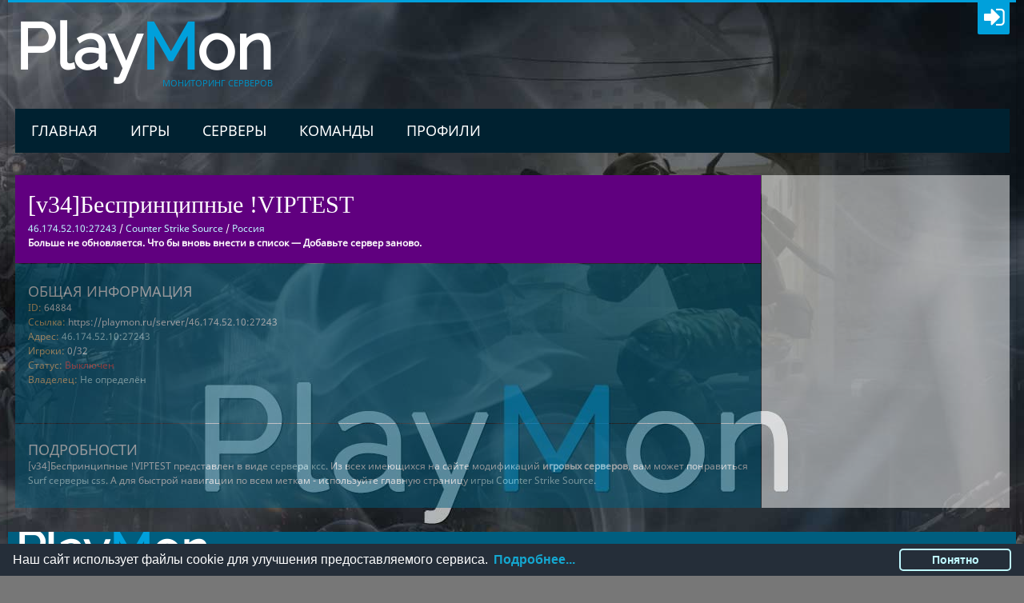

--- FILE ---
content_type: application/javascript
request_url: https://playmon.ru/themes/ajax/user.unreg.js?ver=4.1
body_size: 6391
content:

jQuery(document).ready(function() {
	"use strict";
	
	jQuery('#popup_login form').submit(function(e){
		
		jQuery('#popup_login input').removeClass('error_fields_class');
		var error = formValidate(jQuery('#popup_login'), {
			error_message_show: true,
			error_message_time: 3000,
			error_message_class: 'sc_infobox sc_infobox_style_error',
			error_fields_class: 'error_fields_class',
			exit_after_first_error: true,
			rules: [
				{
					field: "auser",
					min_length: { value: 3, message: 'Слишком короткий Логин'},
					max_length: { value: 20, message: 'Слишком длинный Логин'}
				},
				{
					field: "apw",
					min_length: { value: 4, message: 'Короткий Пароль'}
				}
			]
		});
		if (!error) {
			jQuery.post('/framework/ajax/user.php', {
				action: 'login',
				auser: 	jQuery('#auser').val(),
				apw: jQuery('#apw').val(),
				saveme: jQuery("#saveme:checked").val()
			}).done(function(response) {
				var rez = JSON.parse(response);
				var result_box = jQuery('#popup_login .result');
				result_box.toggleClass('sc_infobox_style_error', false).toggleClass('sc_infobox_style_success', false);
				if (rez.ok) {
					result_box.addClass('sc_infobox_style_success').html('Добро пожаловать!');
					setTimeout(function() { jQuery('#popup_login .popup_close').trigger('click'); jQuery('.link_login').trigger('click'); location.reload(); }, 500);
				} else {
					result_box.addClass('sc_infobox_style_error').html('Ошибка при входе: ' + rez.error);
				}
				result_box.fadeIn();
				setTimeout(function() { jQuery('#popup_login .result').fadeOut(); }, 3000);
			});
		}
		e.preventDefault();
		return false;
	});
	
	jQuery('#popup_login .register a').click(function(e){
		"use strict";
		jQuery('.link_login').trigger('click');
		jQuery('.link_register').trigger('click');
		e.preventDefault();
		return false;
	});
	jQuery('#popup_login .forgot_password a').click(function(e){
		"use strict";
		jQuery('.link_login').trigger('click');
		jQuery('.link_forgot').trigger('click');
		e.preventDefault();
		return false;
	});
	jQuery('#popup_register form').submit(function(e){
		"use strict";
		
		jQuery('#popup_register form input').removeClass('error_fields_class');
		var error = formValidate(jQuery("#popup_register form"), {
			error_message_show: true,
			error_message_time: 3000,
			error_message_class: "sc_infobox sc_infobox_style_error",
			error_fields_class: "error_fields_class",
			exit_after_first_error: true,
			rules: [
				{
					field: "registration_username",
					min_length: { value: 3, message: 'Слишком короткий Логин'},
					max_length: { value: 20, message: 'Слишком длинный Логин'},
					mask: { value: "^([A-z0-9]{3,20})$", message: 'Логин может состоять из букв латинского алфавита и цифр, и содержать от 3 до 20 символов' }
				},
				{
					field: "registration_email",
					min_length: { value: 7, message: 'Слишком короткий \'E-mail\'' },
					max_length: { value: 60, message: 'Слишком длинный E-mail' },
					mask: { value: "^([a-z0-9_\\-]+\\.)*[a-z0-9_\\-]+@[a-z0-9_\\-]+(\\.[a-z0-9_\\-]+)*\\.[a-z]{2,6}$", message: 'E-mail не соответствует виду example@playmon.ru' }
				},
				{
					field: "registration_pwd",
					min_length: { value: 4, message: 'Пароль должен содержать не менее 4 символов'}
				},
				{
					field: "registration_pwd2",
					equal_to: { value: 'registration_pwd', message: 'Пароли не совпадают' }
				},
				{
					field: "terms",
					nonfree: { message: 'Для регистрации обязательно согласие с условиями использования.'}
				}
			]
		});
		if (!error) {
			jQuery.post('/framework/ajax/user.php', {
				action: 'register',
				user_name: 	jQuery('#popup_register #registration_username').val(),
				user_email: jQuery('#popup_register #registration_email').val(),
				user_pwd: 	jQuery('#popup_register #registration_pwd').val()
			}).done(function(response) {
				var rez = JSON.parse(response);
				var result_box = jQuery('#popup_register .result');
				result_box.toggleClass('sc_infobox_style_error', false).toggleClass('sc_infobox_style_success', false);
				if (rez.ok) {
					result_box.addClass('sc_infobox_style_success').html(rez.ok);
					setTimeout(function() { jQuery('#popup_register .popup_close').trigger('click');  }, 1500);
					setTimeout(function() { jQuery('.link_login').trigger('click'); }, 3000);
					setTimeout(function() { location.reload(); }, 5000);
					jQuery('#popup_register #registration_username').val('');
					jQuery('#popup_register #registration_email').val('');
					jQuery('#popup_register #registration_pwd').val('');
					jQuery('#popup_register #registration_pwd2').val('');
				} else {
					result_box.addClass('sc_infobox_style_error').html('Ошибка регистрации: ' + rez.error);
				}
				result_box.fadeIn();
				setTimeout(function() { jQuery('#popup_register .result').fadeOut(); }, 5000);
			});
		}
		e.preventDefault();
		return false;
	});
	jQuery('#popup_forgot form').submit(function(e){
		"use strict";
		jQuery('#popup_forgot form input').removeClass('error_fields_class');
		jQuery.post('/framework/ajax/user.php', {
			action: 'forgot',
			user_name: 	jQuery('#popup_forgot #forgot_username').val(),
			user_email: jQuery('#popup_forgot #forgot_email').val()
		}).done(function(response) {
			var rez = JSON.parse(response);
			var result_box = jQuery('#popup_forgot .result');
			result_box.toggleClass('sc_infobox_style_error', false).toggleClass('sc_infobox_style_success', false);
			if (rez.ok) {
				result_box.addClass('sc_infobox_style_success').html(rez.ok);
				setTimeout(function() { jQuery('#popup_forgot .popup_close').trigger('click');  }, 1500);
			} else {
				result_box.addClass('sc_infobox_style_error').html('<b>Ошибка:</b> ' + rez.error);
			}
			result_box.fadeIn();
			setTimeout(function() { jQuery('#popup_forgot .result').fadeOut(); }, 5000);
		});
		e.preventDefault();
		return false;
	});
});
